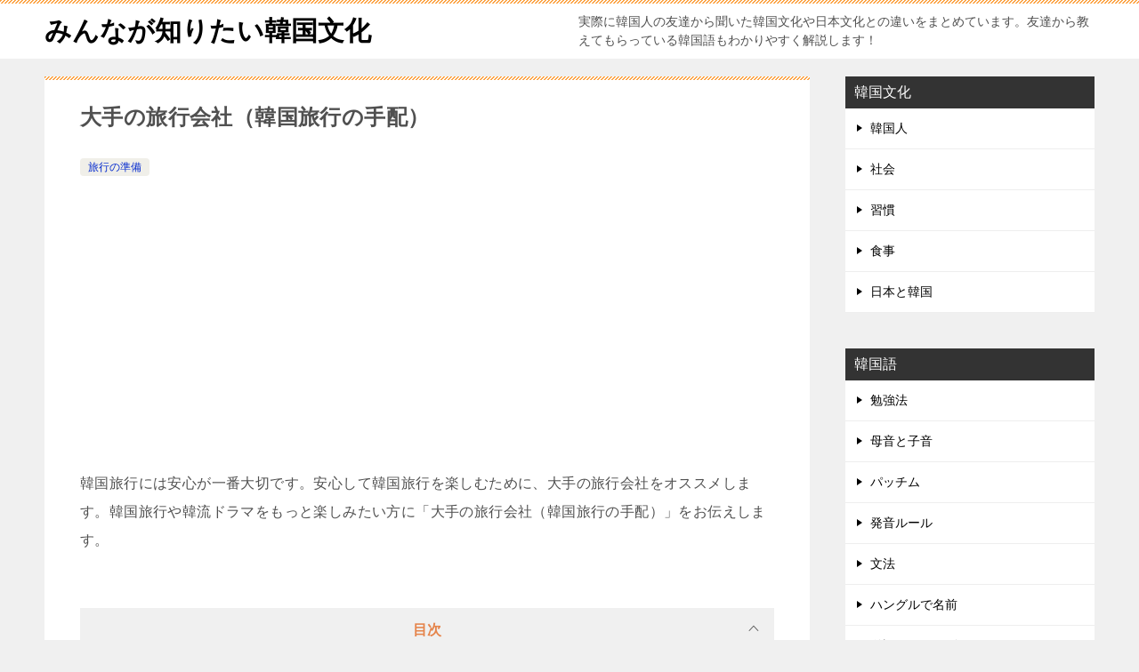

--- FILE ---
content_type: text/html; charset=UTF-8
request_url: https://korean-culture.com/travel/arrangement03.html
body_size: 19232
content:
<!doctype html>
<html lang="ja" class="col2 layout-footer-show">
<head>
<!-- Global site tag (gtag.js) - Google Analytics -->
<script async src="https://www.googletagmanager.com/gtag/js?id=UA-4050333-3"></script>
<script>
  window.dataLayer = window.dataLayer || [];
  function gtag(){dataLayer.push(arguments);}
  gtag('js', new Date());

  gtag('config', 'UA-4050333-3');
</script>	<meta charset="UTF-8">
	<meta name="viewport" content="width=device-width, initial-scale=1">
	<link rel="profile" href="http://gmpg.org/xfn/11">

	<title>大手の旅行会社（韓国旅行の手配） ｜ みんなが知りたい韓国文化</title>
<meta name='robots' content='max-image-preview:large' />
	<style>img:is([sizes="auto" i], [sizes^="auto," i]) { contain-intrinsic-size: 3000px 1500px }</style>
		<script>
		var shf = 1;
		var lso = 1;
		var ajaxurl = 'https://korean-culture.com/wp-admin/admin-ajax.php';
		var sns_cnt = false;
				var cut_h = 4;
			</script>
	<link rel="alternate" type="application/rss+xml" title="みんなが知りたい韓国文化 &raquo; フィード" href="https://korean-culture.com/feed" />
<link rel="alternate" type="application/rss+xml" title="みんなが知りたい韓国文化 &raquo; コメントフィード" href="https://korean-culture.com/comments/feed" />
<script type="text/javascript">
/* <![CDATA[ */
window._wpemojiSettings = {"baseUrl":"https:\/\/s.w.org\/images\/core\/emoji\/16.0.1\/72x72\/","ext":".png","svgUrl":"https:\/\/s.w.org\/images\/core\/emoji\/16.0.1\/svg\/","svgExt":".svg","source":{"concatemoji":"https:\/\/korean-culture.com\/wp-includes\/js\/wp-emoji-release.min.js?ver=6.8.3"}};
/*! This file is auto-generated */
!function(s,n){var o,i,e;function c(e){try{var t={supportTests:e,timestamp:(new Date).valueOf()};sessionStorage.setItem(o,JSON.stringify(t))}catch(e){}}function p(e,t,n){e.clearRect(0,0,e.canvas.width,e.canvas.height),e.fillText(t,0,0);var t=new Uint32Array(e.getImageData(0,0,e.canvas.width,e.canvas.height).data),a=(e.clearRect(0,0,e.canvas.width,e.canvas.height),e.fillText(n,0,0),new Uint32Array(e.getImageData(0,0,e.canvas.width,e.canvas.height).data));return t.every(function(e,t){return e===a[t]})}function u(e,t){e.clearRect(0,0,e.canvas.width,e.canvas.height),e.fillText(t,0,0);for(var n=e.getImageData(16,16,1,1),a=0;a<n.data.length;a++)if(0!==n.data[a])return!1;return!0}function f(e,t,n,a){switch(t){case"flag":return n(e,"\ud83c\udff3\ufe0f\u200d\u26a7\ufe0f","\ud83c\udff3\ufe0f\u200b\u26a7\ufe0f")?!1:!n(e,"\ud83c\udde8\ud83c\uddf6","\ud83c\udde8\u200b\ud83c\uddf6")&&!n(e,"\ud83c\udff4\udb40\udc67\udb40\udc62\udb40\udc65\udb40\udc6e\udb40\udc67\udb40\udc7f","\ud83c\udff4\u200b\udb40\udc67\u200b\udb40\udc62\u200b\udb40\udc65\u200b\udb40\udc6e\u200b\udb40\udc67\u200b\udb40\udc7f");case"emoji":return!a(e,"\ud83e\udedf")}return!1}function g(e,t,n,a){var r="undefined"!=typeof WorkerGlobalScope&&self instanceof WorkerGlobalScope?new OffscreenCanvas(300,150):s.createElement("canvas"),o=r.getContext("2d",{willReadFrequently:!0}),i=(o.textBaseline="top",o.font="600 32px Arial",{});return e.forEach(function(e){i[e]=t(o,e,n,a)}),i}function t(e){var t=s.createElement("script");t.src=e,t.defer=!0,s.head.appendChild(t)}"undefined"!=typeof Promise&&(o="wpEmojiSettingsSupports",i=["flag","emoji"],n.supports={everything:!0,everythingExceptFlag:!0},e=new Promise(function(e){s.addEventListener("DOMContentLoaded",e,{once:!0})}),new Promise(function(t){var n=function(){try{var e=JSON.parse(sessionStorage.getItem(o));if("object"==typeof e&&"number"==typeof e.timestamp&&(new Date).valueOf()<e.timestamp+604800&&"object"==typeof e.supportTests)return e.supportTests}catch(e){}return null}();if(!n){if("undefined"!=typeof Worker&&"undefined"!=typeof OffscreenCanvas&&"undefined"!=typeof URL&&URL.createObjectURL&&"undefined"!=typeof Blob)try{var e="postMessage("+g.toString()+"("+[JSON.stringify(i),f.toString(),p.toString(),u.toString()].join(",")+"));",a=new Blob([e],{type:"text/javascript"}),r=new Worker(URL.createObjectURL(a),{name:"wpTestEmojiSupports"});return void(r.onmessage=function(e){c(n=e.data),r.terminate(),t(n)})}catch(e){}c(n=g(i,f,p,u))}t(n)}).then(function(e){for(var t in e)n.supports[t]=e[t],n.supports.everything=n.supports.everything&&n.supports[t],"flag"!==t&&(n.supports.everythingExceptFlag=n.supports.everythingExceptFlag&&n.supports[t]);n.supports.everythingExceptFlag=n.supports.everythingExceptFlag&&!n.supports.flag,n.DOMReady=!1,n.readyCallback=function(){n.DOMReady=!0}}).then(function(){return e}).then(function(){var e;n.supports.everything||(n.readyCallback(),(e=n.source||{}).concatemoji?t(e.concatemoji):e.wpemoji&&e.twemoji&&(t(e.twemoji),t(e.wpemoji)))}))}((window,document),window._wpemojiSettings);
/* ]]> */
</script>
<link rel='stylesheet' id='mb.miniAudioPlayer.css-css' href='https://korean-culture.com/wp-content/plugins/wp-miniaudioplayer/css/miniplayer.css?ver=1.9.7' type='text/css' media='screen' />
<style id='wp-emoji-styles-inline-css' type='text/css'>

	img.wp-smiley, img.emoji {
		display: inline !important;
		border: none !important;
		box-shadow: none !important;
		height: 1em !important;
		width: 1em !important;
		margin: 0 0.07em !important;
		vertical-align: -0.1em !important;
		background: none !important;
		padding: 0 !important;
	}
</style>
<link rel='stylesheet' id='wp-block-library-css' href='https://korean-culture.com/wp-includes/css/dist/block-library/style.min.css?ver=6.8.3' type='text/css' media='all' />
<style id='classic-theme-styles-inline-css' type='text/css'>
/*! This file is auto-generated */
.wp-block-button__link{color:#fff;background-color:#32373c;border-radius:9999px;box-shadow:none;text-decoration:none;padding:calc(.667em + 2px) calc(1.333em + 2px);font-size:1.125em}.wp-block-file__button{background:#32373c;color:#fff;text-decoration:none}
</style>
<style id='rinkerg-gutenberg-rinker-style-inline-css' type='text/css'>
.wp-block-create-block-block{background-color:#21759b;color:#fff;padding:2px}

</style>
<link rel='stylesheet' id='quads-style-css-css' href='https://korean-culture.com/wp-content/plugins/quick-adsense-reloaded/includes/gutenberg/dist/blocks.style.build.css?ver=2.0.98.1' type='text/css' media='all' />
<style id='global-styles-inline-css' type='text/css'>
:root{--wp--preset--aspect-ratio--square: 1;--wp--preset--aspect-ratio--4-3: 4/3;--wp--preset--aspect-ratio--3-4: 3/4;--wp--preset--aspect-ratio--3-2: 3/2;--wp--preset--aspect-ratio--2-3: 2/3;--wp--preset--aspect-ratio--16-9: 16/9;--wp--preset--aspect-ratio--9-16: 9/16;--wp--preset--color--black: #000000;--wp--preset--color--cyan-bluish-gray: #abb8c3;--wp--preset--color--white: #ffffff;--wp--preset--color--pale-pink: #f78da7;--wp--preset--color--vivid-red: #cf2e2e;--wp--preset--color--luminous-vivid-orange: #ff6900;--wp--preset--color--luminous-vivid-amber: #fcb900;--wp--preset--color--light-green-cyan: #7bdcb5;--wp--preset--color--vivid-green-cyan: #00d084;--wp--preset--color--pale-cyan-blue: #8ed1fc;--wp--preset--color--vivid-cyan-blue: #0693e3;--wp--preset--color--vivid-purple: #9b51e0;--wp--preset--gradient--vivid-cyan-blue-to-vivid-purple: linear-gradient(135deg,rgba(6,147,227,1) 0%,rgb(155,81,224) 100%);--wp--preset--gradient--light-green-cyan-to-vivid-green-cyan: linear-gradient(135deg,rgb(122,220,180) 0%,rgb(0,208,130) 100%);--wp--preset--gradient--luminous-vivid-amber-to-luminous-vivid-orange: linear-gradient(135deg,rgba(252,185,0,1) 0%,rgba(255,105,0,1) 100%);--wp--preset--gradient--luminous-vivid-orange-to-vivid-red: linear-gradient(135deg,rgba(255,105,0,1) 0%,rgb(207,46,46) 100%);--wp--preset--gradient--very-light-gray-to-cyan-bluish-gray: linear-gradient(135deg,rgb(238,238,238) 0%,rgb(169,184,195) 100%);--wp--preset--gradient--cool-to-warm-spectrum: linear-gradient(135deg,rgb(74,234,220) 0%,rgb(151,120,209) 20%,rgb(207,42,186) 40%,rgb(238,44,130) 60%,rgb(251,105,98) 80%,rgb(254,248,76) 100%);--wp--preset--gradient--blush-light-purple: linear-gradient(135deg,rgb(255,206,236) 0%,rgb(152,150,240) 100%);--wp--preset--gradient--blush-bordeaux: linear-gradient(135deg,rgb(254,205,165) 0%,rgb(254,45,45) 50%,rgb(107,0,62) 100%);--wp--preset--gradient--luminous-dusk: linear-gradient(135deg,rgb(255,203,112) 0%,rgb(199,81,192) 50%,rgb(65,88,208) 100%);--wp--preset--gradient--pale-ocean: linear-gradient(135deg,rgb(255,245,203) 0%,rgb(182,227,212) 50%,rgb(51,167,181) 100%);--wp--preset--gradient--electric-grass: linear-gradient(135deg,rgb(202,248,128) 0%,rgb(113,206,126) 100%);--wp--preset--gradient--midnight: linear-gradient(135deg,rgb(2,3,129) 0%,rgb(40,116,252) 100%);--wp--preset--font-size--small: 13px;--wp--preset--font-size--medium: 20px;--wp--preset--font-size--large: 36px;--wp--preset--font-size--x-large: 42px;--wp--preset--spacing--20: 0.44rem;--wp--preset--spacing--30: 0.67rem;--wp--preset--spacing--40: 1rem;--wp--preset--spacing--50: 1.5rem;--wp--preset--spacing--60: 2.25rem;--wp--preset--spacing--70: 3.38rem;--wp--preset--spacing--80: 5.06rem;--wp--preset--shadow--natural: 6px 6px 9px rgba(0, 0, 0, 0.2);--wp--preset--shadow--deep: 12px 12px 50px rgba(0, 0, 0, 0.4);--wp--preset--shadow--sharp: 6px 6px 0px rgba(0, 0, 0, 0.2);--wp--preset--shadow--outlined: 6px 6px 0px -3px rgba(255, 255, 255, 1), 6px 6px rgba(0, 0, 0, 1);--wp--preset--shadow--crisp: 6px 6px 0px rgba(0, 0, 0, 1);}:where(.is-layout-flex){gap: 0.5em;}:where(.is-layout-grid){gap: 0.5em;}body .is-layout-flex{display: flex;}.is-layout-flex{flex-wrap: wrap;align-items: center;}.is-layout-flex > :is(*, div){margin: 0;}body .is-layout-grid{display: grid;}.is-layout-grid > :is(*, div){margin: 0;}:where(.wp-block-columns.is-layout-flex){gap: 2em;}:where(.wp-block-columns.is-layout-grid){gap: 2em;}:where(.wp-block-post-template.is-layout-flex){gap: 1.25em;}:where(.wp-block-post-template.is-layout-grid){gap: 1.25em;}.has-black-color{color: var(--wp--preset--color--black) !important;}.has-cyan-bluish-gray-color{color: var(--wp--preset--color--cyan-bluish-gray) !important;}.has-white-color{color: var(--wp--preset--color--white) !important;}.has-pale-pink-color{color: var(--wp--preset--color--pale-pink) !important;}.has-vivid-red-color{color: var(--wp--preset--color--vivid-red) !important;}.has-luminous-vivid-orange-color{color: var(--wp--preset--color--luminous-vivid-orange) !important;}.has-luminous-vivid-amber-color{color: var(--wp--preset--color--luminous-vivid-amber) !important;}.has-light-green-cyan-color{color: var(--wp--preset--color--light-green-cyan) !important;}.has-vivid-green-cyan-color{color: var(--wp--preset--color--vivid-green-cyan) !important;}.has-pale-cyan-blue-color{color: var(--wp--preset--color--pale-cyan-blue) !important;}.has-vivid-cyan-blue-color{color: var(--wp--preset--color--vivid-cyan-blue) !important;}.has-vivid-purple-color{color: var(--wp--preset--color--vivid-purple) !important;}.has-black-background-color{background-color: var(--wp--preset--color--black) !important;}.has-cyan-bluish-gray-background-color{background-color: var(--wp--preset--color--cyan-bluish-gray) !important;}.has-white-background-color{background-color: var(--wp--preset--color--white) !important;}.has-pale-pink-background-color{background-color: var(--wp--preset--color--pale-pink) !important;}.has-vivid-red-background-color{background-color: var(--wp--preset--color--vivid-red) !important;}.has-luminous-vivid-orange-background-color{background-color: var(--wp--preset--color--luminous-vivid-orange) !important;}.has-luminous-vivid-amber-background-color{background-color: var(--wp--preset--color--luminous-vivid-amber) !important;}.has-light-green-cyan-background-color{background-color: var(--wp--preset--color--light-green-cyan) !important;}.has-vivid-green-cyan-background-color{background-color: var(--wp--preset--color--vivid-green-cyan) !important;}.has-pale-cyan-blue-background-color{background-color: var(--wp--preset--color--pale-cyan-blue) !important;}.has-vivid-cyan-blue-background-color{background-color: var(--wp--preset--color--vivid-cyan-blue) !important;}.has-vivid-purple-background-color{background-color: var(--wp--preset--color--vivid-purple) !important;}.has-black-border-color{border-color: var(--wp--preset--color--black) !important;}.has-cyan-bluish-gray-border-color{border-color: var(--wp--preset--color--cyan-bluish-gray) !important;}.has-white-border-color{border-color: var(--wp--preset--color--white) !important;}.has-pale-pink-border-color{border-color: var(--wp--preset--color--pale-pink) !important;}.has-vivid-red-border-color{border-color: var(--wp--preset--color--vivid-red) !important;}.has-luminous-vivid-orange-border-color{border-color: var(--wp--preset--color--luminous-vivid-orange) !important;}.has-luminous-vivid-amber-border-color{border-color: var(--wp--preset--color--luminous-vivid-amber) !important;}.has-light-green-cyan-border-color{border-color: var(--wp--preset--color--light-green-cyan) !important;}.has-vivid-green-cyan-border-color{border-color: var(--wp--preset--color--vivid-green-cyan) !important;}.has-pale-cyan-blue-border-color{border-color: var(--wp--preset--color--pale-cyan-blue) !important;}.has-vivid-cyan-blue-border-color{border-color: var(--wp--preset--color--vivid-cyan-blue) !important;}.has-vivid-purple-border-color{border-color: var(--wp--preset--color--vivid-purple) !important;}.has-vivid-cyan-blue-to-vivid-purple-gradient-background{background: var(--wp--preset--gradient--vivid-cyan-blue-to-vivid-purple) !important;}.has-light-green-cyan-to-vivid-green-cyan-gradient-background{background: var(--wp--preset--gradient--light-green-cyan-to-vivid-green-cyan) !important;}.has-luminous-vivid-amber-to-luminous-vivid-orange-gradient-background{background: var(--wp--preset--gradient--luminous-vivid-amber-to-luminous-vivid-orange) !important;}.has-luminous-vivid-orange-to-vivid-red-gradient-background{background: var(--wp--preset--gradient--luminous-vivid-orange-to-vivid-red) !important;}.has-very-light-gray-to-cyan-bluish-gray-gradient-background{background: var(--wp--preset--gradient--very-light-gray-to-cyan-bluish-gray) !important;}.has-cool-to-warm-spectrum-gradient-background{background: var(--wp--preset--gradient--cool-to-warm-spectrum) !important;}.has-blush-light-purple-gradient-background{background: var(--wp--preset--gradient--blush-light-purple) !important;}.has-blush-bordeaux-gradient-background{background: var(--wp--preset--gradient--blush-bordeaux) !important;}.has-luminous-dusk-gradient-background{background: var(--wp--preset--gradient--luminous-dusk) !important;}.has-pale-ocean-gradient-background{background: var(--wp--preset--gradient--pale-ocean) !important;}.has-electric-grass-gradient-background{background: var(--wp--preset--gradient--electric-grass) !important;}.has-midnight-gradient-background{background: var(--wp--preset--gradient--midnight) !important;}.has-small-font-size{font-size: var(--wp--preset--font-size--small) !important;}.has-medium-font-size{font-size: var(--wp--preset--font-size--medium) !important;}.has-large-font-size{font-size: var(--wp--preset--font-size--large) !important;}.has-x-large-font-size{font-size: var(--wp--preset--font-size--x-large) !important;}
:where(.wp-block-post-template.is-layout-flex){gap: 1.25em;}:where(.wp-block-post-template.is-layout-grid){gap: 1.25em;}
:where(.wp-block-columns.is-layout-flex){gap: 2em;}:where(.wp-block-columns.is-layout-grid){gap: 2em;}
:root :where(.wp-block-pullquote){font-size: 1.5em;line-height: 1.6;}
</style>
<link rel='stylesheet' id='contact-form-7-css' href='https://korean-culture.com/wp-content/plugins/contact-form-7/includes/css/styles.css?ver=6.1.4' type='text/css' media='all' />
<link rel='stylesheet' id='yyi_rinker_stylesheet-css' href='https://korean-culture.com/wp-content/plugins/yyi-rinker/css/style.css?v=1.11.1&#038;ver=6.8.3' type='text/css' media='all' />
<link rel='stylesheet' id='keni-style-css' href='https://korean-culture.com/wp-content/themes/keni8-child/style.css?ver=8.0.1.13' type='text/css' media='all' />
<link rel='stylesheet' id='keni_base-css' href='https://korean-culture.com/wp-content/themes/keni80_wp_standard_all_202509291719/base.css?ver=8.0.1.13' type='text/css' media='all' />
<link rel='stylesheet' id='keni-advanced-css' href='https://korean-culture.com/wp-content/themes/keni80_wp_standard_all_202509291719/advanced.css?ver=8.0.1.13' type='text/css' media='all' />
<link rel='stylesheet' id='my-keni_base-css' href='https://korean-culture.com/wp-content/themes/keni8-child/base.css?ver=8.0.1.13' type='text/css' media='all' />
<link rel='stylesheet' id='my-keni-advanced-css' href='https://korean-culture.com/wp-content/themes/keni8-child/advanced.css?ver=8.0.1.13' type='text/css' media='all' />
<style id='keni-customize-color-inline-css' type='text/css'>
.color01{color: #e5844b;}.color02{color: #fca344;}.color03{color: #ffe1c6;}.color04{color: #ffe1c6;}.color05{color: #ffe1c6;}.color06{color: #ffe1c6;}.color07{color: #333333;}q{background: #ffe1c6;}table:not(.review-table) thead th{border-color: #fca344;background-color: #fca344;}a:hover,a:active,a:focus{color: #e5844b;}.keni-header_wrap{background-image: linear-gradient(-45deg,#fff 25%,#fca344 25%, #fca344 50%,#fff 50%, #fff 75%,#fca344 75%, #fca344);}.keni-header_cont .header-mail .btn_header{color: #e5844b;}.site-title > a span{color: #e5844b;}.keni-breadcrumb-list li a:hover,.keni-breadcrumb-list li a:active,.keni-breadcrumb-list li a:focus{color: #e5844b;}.keni-section h1:not(.title_no-style){background-image: linear-gradient(-45deg,#fff 25%,#fca344 25%, #fca344 50%,#fff 50%, #fff 75%,#fca344 75%, #fca344);}.archive_title{background-image: linear-gradient(-45deg,#fff 25%,#fca344 25%, #fca344 50%,#fff 50%, #fff 75%,#fca344 75%, #fca344);} h2:not(.title_no-style){background: #fca344;}.profile-box-title {background: #fca344;}.keni-related-title {background: #fca344;}.comments-area h2 {background: #fca344;}h3:not(.title_no-style){border-top-color: #fca344;border-bottom-color: #fca344;color: #e5844b;}h4:not(.title_no-style){border-bottom-color: #fca344;color: #e5844b;}h5:not(.title_no-style){color: #e5844b;}.keni-section h1 a:hover,.keni-section h1 a:active,.keni-section h1 a:focus,.keni-section h3 a:hover,.keni-section h3 a:active,.keni-section h3 a:focus,.keni-section h4 a:hover,.keni-section h4 a:active,.keni-section h4 a:focus,.keni-section h5 a:hover,.keni-section h5 a:active,.keni-section h5 a:focus,.keni-section h6 a:hover,.keni-section h6 a:active,.keni-section h6 a:focus{color: #e5844b;}.keni-section .sub-section_title {background: #333333;}[id^='block'].keni-section_wrap.widget_block .keni-section h2{background: #333333;}.btn_style01{border-color: #e5844b;color: #e5844b;}.btn_style02{border-color: #e5844b;color: #e5844b;}.btn_style03{background: #fca344;}.entry-list .entry_title a:hover,.entry-list .entry_title a:active,.entry-list .entry_title a:focus{color: #e5844b;}.ently_read-more .btn{border-color: #e5844b;color: #e5844b;}.profile-box{background-color: #ffe1c6;}.advance-billing-box_next-title{color: #ffe1c6;}.step-chart li:nth-child(2){background-color: #ffe1c6;}.step-chart_style01 li:nth-child(2)::after,.step-chart_style02 li:nth-child(2)::after{border-top-color: #ffe1c6;}.step-chart li:nth-child(3){background-color: #ffe1c6;}.step-chart_style01 li:nth-child(3)::after,.step-chart_style02 li:nth-child(3)::after{border-top-color: #ffe1c6;}.step-chart li:nth-child(4){background-color: #fca344;}.step-chart_style01 li:nth-child(4)::after,.step-chart_style02 li:nth-child(4)::after{border-top-color: #fca344;}.toc-area_inner .toc-area_list > li::before{background: #fca344;}.toc_title{color: #e5844b;}.list_style02 li::before{background: #fca344;}.dl_style02 dt{background: #fca344;}.dl_style02 dd{background: #ffe1c6;}.accordion-list dt{background: #fca344;}.ranking-list .review_desc_title{color: #e5844b;}.review_desc{background-color: #ffe1c6;}.item-box .item-box_title{color: #e5844b;}.item-box02{background-image: linear-gradient(-45deg,#fff 25%,#fca344 25%, #fca344 50%,#fff 50%, #fff 75%,#fca344 75%, #fca344);}.item-box02 .item-box_inner{background-color: #ffe1c6;}.item-box02 .item-box_title{background-color: #fca344;}.item-box03 .item-box_title{background-color: #fca344;}.box_style01{background-image: linear-gradient(-45deg,#fff 25%,#fca344 25%, #fca344 50%,#fff 50%, #fff 75%,#fca344 75%, #fca344);}.box_style01 .box_inner{background-color: #ffe1c6;}.box_style03{background: #ffe1c6;}.box_style06{background-color: #ffe1c6;}.cast-box{background-image: linear-gradient(-45deg,#fff 25%,#fca344 25%, #fca344 50%,#fff 50%, #fff 75%,#fca344 75%, #fca344);}.cast-box .cast_name,.cast-box_sub .cast_name{color: #e5844b;}.widget .cast-box_sub .cast-box_sub_title{background-image: linear-gradient(-45deg,#fca344 25%, #fca344 50%,#fff 50%, #fff 75%,#fca344 75%, #fca344);}.voice_styl02{background-color: #ffe1c6;}.voice_styl03{background-image: linear-gradient(-45deg,#fff 25%,#ffe1c6 25%, #ffe1c6 50%,#fff 50%, #fff 75%,#ffe1c6 75%, #ffe1c6);}.voice-box .voice_title{color: #e5844b;}.chat_style02 .bubble{background-color: #fca344;}.chat_style02 .bubble .bubble_in{border-color: #fca344;}.related-entry-list .related-entry_title a:hover,.related-entry-list .related-entry_title a:active,.related-entry-list .related-entry_title a:focus{color: #e5844b;}.interval01 span{background-color: #fca344;}.interval02 span{background-color: #fca344;}.page-nav .current,.page-nav li a:hover,.page-nav li a:active,.page-nav li a:focus{background: #fca344;}.page-nav-bf .page-nav_next:hover,.page-nav-bf .page-nav_next:active,.page-nav-bf .page-nav_next:focus,.page-nav-bf .page-nav_prev:hover,.page-nav-bf .page-nav_prev:active,.page-nav-bf .page-nav_prev:focus{color: #e5844b;}.nav-links .nav-next a:hover, .nav-links .nav-next a:active, .nav-links .nav-next a:focus, .nav-links .nav-previous a:hover, .nav-links .nav-previous a:active, .nav-links .nav-previous a:focus {color: #e5844b; text-decoration: 'underline'; }.commentary-box .commentary-box_title{color: #fca344;}.calendar tfoot td a:hover,.calendar tfoot td a:active,.calendar tfoot td a:focus{color: #e5844b;}.form-mailmaga .form-mailmaga_title{color: #fca344;}.form-login .form-login_title{color: #fca344;}.form-login-item .form-login_title{color: #fca344;}.contact-box{background-image: linear-gradient(-45deg,#fff 25%, #fca344 25%, #fca344 50%,#fff 50%, #fff 75%,#fca344 75%, #fca344);}.contact-box_inner{background-color: #ffe1c6;}.contact-box .contact-box-title{background-color: #fca344;}.contact-box_tel{color: #e5844b;}.widget_recent_entries .keni-section ul li a:hover,.widget_recent_entries .keni-section ul li a:active,.widget_recent_entries .keni-section ul li a:focus,.widget_archive .keni-section > ul li a:hover,.widget_archive .keni-section > ul li a:active,.widget_archive .keni-section > ul li a:focus,.widget_categories .keni-section > ul li a:hover,.widget_categories .keni-section > ul li a:active,.widget_categories .keni-section > ul li a:focus,.widget_nav_menu .keni-section ul li a:hover,.widget_nav_menu .keni-section ul li a:active,.widget_nav_menu .keni-section ul li a:focus{color: #e5844b;}.tagcloud a::before{color: #e5844b;}.widget_recent_entries_img .list_widget_recent_entries_img .widget_recent_entries_img_entry_title a:hover,.widget_recent_entries_img .list_widget_recent_entries_img .widget_recent_entries_img_entry_title a:active,.widget_recent_entries_img .list_widget_recent_entries_img .widget_recent_entries_img_entry_title a:focus{color: #e5844b;}.keni-link-card_title a:hover,.keni-link-card_title a:active,.keni-link-card_title a:focus{color: #e5844b;}@media (min-width : 768px){.keni-gnav_inner li a:hover,.keni-gnav_inner li a:active,.keni-gnav_inner li a:focus{border-bottom-color: #fca344;}.step-chart_style02 li:nth-child(2)::after{border-left-color: #ffe1c6;}.step-chart_style02 li:nth-child(3)::after{border-left-color: #ffe1c6;}.step-chart_style02 li:nth-child(4)::after{border-left-color: #fca344;}.col1 .contact-box_tel{color: #e5844b;}.step-chart_style02 li:nth-child(1)::after,.step-chart_style02 li:nth-child(2)::after,.step-chart_style02 li:nth-child(3)::after,.step-chart_style02 li:nth-child(4)::after{border-top-color: transparent;}}@media (min-width : 920px){.contact-box_tel{color: #e5844b;}}
</style>
<link rel='stylesheet' id='fancybox-css' href='https://korean-culture.com/wp-content/plugins/easy-fancybox/fancybox/1.5.4/jquery.fancybox.min.css?ver=6.8.3' type='text/css' media='screen' />
<style id='keni_customized_css-inline-css' type='text/css'>
.color01{color: #e5844b;}.color02{color: #fca344;}.color03{color: #ffe1c6;}.color04{color: #ffe1c6;}.color05{color: #ffe1c6;}.color06{color: #ffe1c6;}.color07{color: #333333;}q{background: #ffe1c6;}table:not(.review-table) thead th{border-color: #fca344;background-color: #fca344;}a:hover,a:active,a:focus{color: #e5844b;}.keni-header_wrap{background-image: linear-gradient(-45deg,#fff 25%,#fca344 25%, #fca344 50%,#fff 50%, #fff 75%,#fca344 75%, #fca344);}.keni-header_cont .header-mail .btn_header{color: #e5844b;}.site-title > a span{color: #e5844b;}.keni-breadcrumb-list li a:hover,.keni-breadcrumb-list li a:active,.keni-breadcrumb-list li a:focus{color: #e5844b;}.keni-section h1:not(.title_no-style){background-image: linear-gradient(-45deg,#fff 25%,#fca344 25%, #fca344 50%,#fff 50%, #fff 75%,#fca344 75%, #fca344);}.archive_title{background-image: linear-gradient(-45deg,#fff 25%,#fca344 25%, #fca344 50%,#fff 50%, #fff 75%,#fca344 75%, #fca344);} h2:not(.title_no-style){background: #fca344;}.profile-box-title {background: #fca344;}.keni-related-title {background: #fca344;}.comments-area h2 {background: #fca344;}h3:not(.title_no-style){border-top-color: #fca344;border-bottom-color: #fca344;color: #e5844b;}h4:not(.title_no-style){border-bottom-color: #fca344;color: #e5844b;}h5:not(.title_no-style){color: #e5844b;}.keni-section h1 a:hover,.keni-section h1 a:active,.keni-section h1 a:focus,.keni-section h3 a:hover,.keni-section h3 a:active,.keni-section h3 a:focus,.keni-section h4 a:hover,.keni-section h4 a:active,.keni-section h4 a:focus,.keni-section h5 a:hover,.keni-section h5 a:active,.keni-section h5 a:focus,.keni-section h6 a:hover,.keni-section h6 a:active,.keni-section h6 a:focus{color: #e5844b;}.keni-section .sub-section_title {background: #333333;}[id^='block'].keni-section_wrap.widget_block .keni-section h2{background: #333333;}.btn_style01{border-color: #e5844b;color: #e5844b;}.btn_style02{border-color: #e5844b;color: #e5844b;}.btn_style03{background: #fca344;}.entry-list .entry_title a:hover,.entry-list .entry_title a:active,.entry-list .entry_title a:focus{color: #e5844b;}.ently_read-more .btn{border-color: #e5844b;color: #e5844b;}.profile-box{background-color: #ffe1c6;}.advance-billing-box_next-title{color: #ffe1c6;}.step-chart li:nth-child(2){background-color: #ffe1c6;}.step-chart_style01 li:nth-child(2)::after,.step-chart_style02 li:nth-child(2)::after{border-top-color: #ffe1c6;}.step-chart li:nth-child(3){background-color: #ffe1c6;}.step-chart_style01 li:nth-child(3)::after,.step-chart_style02 li:nth-child(3)::after{border-top-color: #ffe1c6;}.step-chart li:nth-child(4){background-color: #fca344;}.step-chart_style01 li:nth-child(4)::after,.step-chart_style02 li:nth-child(4)::after{border-top-color: #fca344;}.toc-area_inner .toc-area_list > li::before{background: #fca344;}.toc_title{color: #e5844b;}.list_style02 li::before{background: #fca344;}.dl_style02 dt{background: #fca344;}.dl_style02 dd{background: #ffe1c6;}.accordion-list dt{background: #fca344;}.ranking-list .review_desc_title{color: #e5844b;}.review_desc{background-color: #ffe1c6;}.item-box .item-box_title{color: #e5844b;}.item-box02{background-image: linear-gradient(-45deg,#fff 25%,#fca344 25%, #fca344 50%,#fff 50%, #fff 75%,#fca344 75%, #fca344);}.item-box02 .item-box_inner{background-color: #ffe1c6;}.item-box02 .item-box_title{background-color: #fca344;}.item-box03 .item-box_title{background-color: #fca344;}.box_style01{background-image: linear-gradient(-45deg,#fff 25%,#fca344 25%, #fca344 50%,#fff 50%, #fff 75%,#fca344 75%, #fca344);}.box_style01 .box_inner{background-color: #ffe1c6;}.box_style03{background: #ffe1c6;}.box_style06{background-color: #ffe1c6;}.cast-box{background-image: linear-gradient(-45deg,#fff 25%,#fca344 25%, #fca344 50%,#fff 50%, #fff 75%,#fca344 75%, #fca344);}.cast-box .cast_name,.cast-box_sub .cast_name{color: #e5844b;}.widget .cast-box_sub .cast-box_sub_title{background-image: linear-gradient(-45deg,#fca344 25%, #fca344 50%,#fff 50%, #fff 75%,#fca344 75%, #fca344);}.voice_styl02{background-color: #ffe1c6;}.voice_styl03{background-image: linear-gradient(-45deg,#fff 25%,#ffe1c6 25%, #ffe1c6 50%,#fff 50%, #fff 75%,#ffe1c6 75%, #ffe1c6);}.voice-box .voice_title{color: #e5844b;}.chat_style02 .bubble{background-color: #fca344;}.chat_style02 .bubble .bubble_in{border-color: #fca344;}.related-entry-list .related-entry_title a:hover,.related-entry-list .related-entry_title a:active,.related-entry-list .related-entry_title a:focus{color: #e5844b;}.interval01 span{background-color: #fca344;}.interval02 span{background-color: #fca344;}.page-nav .current,.page-nav li a:hover,.page-nav li a:active,.page-nav li a:focus{background: #fca344;}.page-nav-bf .page-nav_next:hover,.page-nav-bf .page-nav_next:active,.page-nav-bf .page-nav_next:focus,.page-nav-bf .page-nav_prev:hover,.page-nav-bf .page-nav_prev:active,.page-nav-bf .page-nav_prev:focus{color: #e5844b;}.nav-links .nav-next a:hover, .nav-links .nav-next a:active, .nav-links .nav-next a:focus, .nav-links .nav-previous a:hover, .nav-links .nav-previous a:active, .nav-links .nav-previous a:focus {color: #e5844b; text-decoration: 'underline'; }.commentary-box .commentary-box_title{color: #fca344;}.calendar tfoot td a:hover,.calendar tfoot td a:active,.calendar tfoot td a:focus{color: #e5844b;}.form-mailmaga .form-mailmaga_title{color: #fca344;}.form-login .form-login_title{color: #fca344;}.form-login-item .form-login_title{color: #fca344;}.contact-box{background-image: linear-gradient(-45deg,#fff 25%, #fca344 25%, #fca344 50%,#fff 50%, #fff 75%,#fca344 75%, #fca344);}.contact-box_inner{background-color: #ffe1c6;}.contact-box .contact-box-title{background-color: #fca344;}.contact-box_tel{color: #e5844b;}.widget_recent_entries .keni-section ul li a:hover,.widget_recent_entries .keni-section ul li a:active,.widget_recent_entries .keni-section ul li a:focus,.widget_archive .keni-section > ul li a:hover,.widget_archive .keni-section > ul li a:active,.widget_archive .keni-section > ul li a:focus,.widget_categories .keni-section > ul li a:hover,.widget_categories .keni-section > ul li a:active,.widget_categories .keni-section > ul li a:focus,.widget_nav_menu .keni-section ul li a:hover,.widget_nav_menu .keni-section ul li a:active,.widget_nav_menu .keni-section ul li a:focus{color: #e5844b;}.tagcloud a::before{color: #e5844b;}.widget_recent_entries_img .list_widget_recent_entries_img .widget_recent_entries_img_entry_title a:hover,.widget_recent_entries_img .list_widget_recent_entries_img .widget_recent_entries_img_entry_title a:active,.widget_recent_entries_img .list_widget_recent_entries_img .widget_recent_entries_img_entry_title a:focus{color: #e5844b;}.keni-link-card_title a:hover,.keni-link-card_title a:active,.keni-link-card_title a:focus{color: #e5844b;}@media (min-width : 768px){.keni-gnav_inner li a:hover,.keni-gnav_inner li a:active,.keni-gnav_inner li a:focus{border-bottom-color: #fca344;}.step-chart_style02 li:nth-child(2)::after{border-left-color: #ffe1c6;}.step-chart_style02 li:nth-child(3)::after{border-left-color: #ffe1c6;}.step-chart_style02 li:nth-child(4)::after{border-left-color: #fca344;}.col1 .contact-box_tel{color: #e5844b;}.step-chart_style02 li:nth-child(1)::after,.step-chart_style02 li:nth-child(2)::after,.step-chart_style02 li:nth-child(3)::after,.step-chart_style02 li:nth-child(4)::after{border-top-color: transparent;}}@media (min-width : 920px){.contact-box_tel{color: #e5844b;}}
</style>
<style id='quads-styles-inline-css' type='text/css'>

    .quads-location ins.adsbygoogle {
        background: transparent !important;
    }.quads-location .quads_rotator_img{ opacity:1 !important;}
    .quads.quads_ad_container { display: grid; grid-template-columns: auto; grid-gap: 10px; padding: 10px; }
    .grid_image{animation: fadeIn 0.5s;-webkit-animation: fadeIn 0.5s;-moz-animation: fadeIn 0.5s;
        -o-animation: fadeIn 0.5s;-ms-animation: fadeIn 0.5s;}
    .quads-ad-label { font-size: 12px; text-align: center; color: #333;}
    .quads_click_impression { display: none;} .quads-location, .quads-ads-space{max-width:100%;} @media only screen and (max-width: 480px) { .quads-ads-space, .penci-builder-element .quads-ads-space{max-width:340px;}}
</style>
<link rel="canonical" href="https://korean-culture.com/travel/arrangement03.html" />
<link rel="https://api.w.org/" href="https://korean-culture.com/wp-json/" /><link rel="alternate" title="JSON" type="application/json" href="https://korean-culture.com/wp-json/wp/v2/posts/497" /><link rel="EditURI" type="application/rsd+xml" title="RSD" href="https://korean-culture.com/xmlrpc.php?rsd" />
<link rel='shortlink' href='https://korean-culture.com/?p=497' />
<link rel="alternate" title="oEmbed (JSON)" type="application/json+oembed" href="https://korean-culture.com/wp-json/oembed/1.0/embed?url=https%3A%2F%2Fkorean-culture.com%2Ftravel%2Farrangement03.html" />
<link rel="alternate" title="oEmbed (XML)" type="text/xml+oembed" href="https://korean-culture.com/wp-json/oembed/1.0/embed?url=https%3A%2F%2Fkorean-culture.com%2Ftravel%2Farrangement03.html&#038;format=xml" />

<!-- start miniAudioPlayer custom CSS -->

<style id="map_custom_css">
       /* DO NOT REMOVE OR MODIFY */
/*{"skinName": "mySkin", "borderRadius": 8, "main": "rgb(253, 177, 63)", "secondary": "rgb(255, 255, 255)", "playerPadding": 0}*/
/* END - DO NOT REMOVE OR MODIFY */
/*++++++++++++++++++++++++++++++++++++++++++++++++++
Copyright (c) 2001-2014. Matteo Bicocchi (Pupunzi);
http://pupunzi.com/mb.components/mb.miniAudioPlayer/demo/skinMaker.html

Skin name: mySkin
borderRadius: 8
background: rgb(253, 177, 63)
icons: rgb(255, 255, 255)
border: rgb(242, 242, 242)
borderLeft: rgb(254, 198, 113)
borderRight: rgb(252, 156, 13)
mute: rgba(255, 255, 255, 0.4)
download: rgba(253, 177, 63, 0.4)
downloadHover: rgb(253, 177, 63)
++++++++++++++++++++++++++++++++++++++++++++++++++*/

/* Older browser (IE8) - not supporting rgba() */
.mbMiniPlayer.mySkin .playerTable span{background-color:#fdb13f}
.mbMiniPlayer.mySkin .playerTable span.map_play{border-left:1px solid #fdb13f;}
.mbMiniPlayer.mySkin .playerTable span.map_volume{border-right:1px solid #fdb13f;}
.mbMiniPlayer.mySkin .playerTable span.map_volume.mute{color: #ffffff;}
.mbMiniPlayer.mySkin .map_download{color: #ffffff;}
.mbMiniPlayer.mySkin .map_download:hover{color: #ffffff;}
.mbMiniPlayer.mySkin .playerTable span{color: #ffffff;}
.mbMiniPlayer.mySkin .playerTable {border: 1px solid #ffffff !important;}

/*++++++++++++++++++++++++++++++++++++++++++++++++*/

.mbMiniPlayer.mySkin .playerTable{background-color:transparent; border-radius:8px !important;}
.mbMiniPlayer.mySkin .playerTable span{background-color:rgb(253, 177, 63); padding:3px !important; font-size: 20px;}
.mbMiniPlayer.mySkin .playerTable span.map_time{ font-size: 12px !important; width: 50px !important}
.mbMiniPlayer.mySkin .playerTable span.map_title{ padding:4px !important}
.mbMiniPlayer.mySkin .playerTable span.map_play{border-left:1px solid rgb(252, 156, 13); border-radius:0 7px 7px 0 !important;}
.mbMiniPlayer.mySkin .playerTable span.map_volume{padding-left:6px !important}
.mbMiniPlayer.mySkin .playerTable span.map_volume{border-right:1px solid rgb(254, 198, 113); border-radius:7px 0 0 7px !important;}
.mbMiniPlayer.mySkin .playerTable span.map_volume.mute{color: rgba(255, 255, 255, 0.4);}
.mbMiniPlayer.mySkin .map_download{color: rgba(253, 177, 63, 0.4);}
.mbMiniPlayer.mySkin .map_download:hover{color: rgb(253, 177, 63);}
.mbMiniPlayer.mySkin .playerTable span{color: rgb(255, 255, 255);text-shadow: none!important;}
.mbMiniPlayer.mySkin .playerTable span{color: rgb(255, 255, 255);}
.mbMiniPlayer.mySkin .playerTable {border: 1px solid rgb(242, 242, 242) !important;}
.mbMiniPlayer.mySkin .playerTable span.map_title{color: #000; text-shadow:none!important}
.mbMiniPlayer.mySkin .playerTable .jp-load-bar{background-color:rgba(253, 177, 63, 0.3);}
.mbMiniPlayer.mySkin .playerTable .jp-play-bar{background-color:#fdb13f;}
.mbMiniPlayer.mySkin .playerTable div.map_controlsBar{background-image:none;background-color:#ffffff;}
.mbMiniPlayer.mySkin .playerTable span.map_title{color:#ffffff;}
.mbMiniPlayer.mySkin .playerTable span.map_volumeLevel a{background-color:rgb(255, 255, 255); height:80%!important }
.mbMiniPlayer.mySkin .playerTable span.map_volumeLevel a.sel{background-color:#ffffff;}
.mbMiniPlayer.mySkin  span.map_download{font-size:50px !important;}
/* Wordpress playlist select */
.map_pl_container .pl_item.sel{background-color:rgba(253, 177, 63, 0.1) !important; color: #999}
/*++++++++++++++++++++++++++++++++++++++++++++++++*/
       </style>
	
<!-- end miniAudioPlayer custom CSS -->	
<script>document.cookie = 'quads_browser_width='+screen.width;</script><script type="text/javascript" language="javascript">
    var vc_pid = "886425922";
</script><script type="text/javascript" src="//aml.valuecommerce.com/vcdal.js" async></script>
<style>
.yyi-rinker-images {
    display: flex;
    justify-content: center;
    align-items: center;
    position: relative;

}
div.yyi-rinker-image img.yyi-rinker-main-img.hidden {
    display: none;
}

.yyi-rinker-images-arrow {
    cursor: pointer;
    position: absolute;
    top: 50%;
    display: block;
    margin-top: -11px;
    opacity: 0.6;
    width: 22px;
}

.yyi-rinker-images-arrow-left{
    left: -10px;
}
.yyi-rinker-images-arrow-right{
    right: -10px;
}

.yyi-rinker-images-arrow-left.hidden {
    display: none;
}

.yyi-rinker-images-arrow-right.hidden {
    display: none;
}
div.yyi-rinker-contents.yyi-rinker-design-tate  div.yyi-rinker-box{
    flex-direction: column;
}

div.yyi-rinker-contents.yyi-rinker-design-slim div.yyi-rinker-box .yyi-rinker-links {
    flex-direction: column;
}

div.yyi-rinker-contents.yyi-rinker-design-slim div.yyi-rinker-info {
    width: 100%;
}

div.yyi-rinker-contents.yyi-rinker-design-slim .yyi-rinker-title {
    text-align: center;
}

div.yyi-rinker-contents.yyi-rinker-design-slim .yyi-rinker-links {
    text-align: center;
}
div.yyi-rinker-contents.yyi-rinker-design-slim .yyi-rinker-image {
    margin: auto;
}

div.yyi-rinker-contents.yyi-rinker-design-slim div.yyi-rinker-info ul.yyi-rinker-links li {
	align-self: stretch;
}
div.yyi-rinker-contents.yyi-rinker-design-slim div.yyi-rinker-box div.yyi-rinker-info {
	padding: 0;
}
div.yyi-rinker-contents.yyi-rinker-design-slim div.yyi-rinker-box {
	flex-direction: column;
	padding: 14px 5px 0;
}

.yyi-rinker-design-slim div.yyi-rinker-box div.yyi-rinker-info {
	text-align: center;
}

.yyi-rinker-design-slim div.price-box span.price {
	display: block;
}

div.yyi-rinker-contents.yyi-rinker-design-slim div.yyi-rinker-info div.yyi-rinker-title a{
	font-size:16px;
}

div.yyi-rinker-contents.yyi-rinker-design-slim ul.yyi-rinker-links li.amazonkindlelink:before,  div.yyi-rinker-contents.yyi-rinker-design-slim ul.yyi-rinker-links li.amazonlink:before,  div.yyi-rinker-contents.yyi-rinker-design-slim ul.yyi-rinker-links li.rakutenlink:before, div.yyi-rinker-contents.yyi-rinker-design-slim ul.yyi-rinker-links li.yahoolink:before, div.yyi-rinker-contents.yyi-rinker-design-slim ul.yyi-rinker-links li.mercarilink:before {
	font-size:12px;
}

div.yyi-rinker-contents.yyi-rinker-design-slim ul.yyi-rinker-links li a {
	font-size: 13px;
}
.entry-content ul.yyi-rinker-links li {
	padding: 0;
}

div.yyi-rinker-contents .yyi-rinker-attention.attention_desing_right_ribbon {
    width: 89px;
    height: 91px;
    position: absolute;
    top: -1px;
    right: -1px;
    left: auto;
    overflow: hidden;
}

div.yyi-rinker-contents .yyi-rinker-attention.attention_desing_right_ribbon span {
    display: inline-block;
    width: 146px;
    position: absolute;
    padding: 4px 0;
    left: -13px;
    top: 12px;
    text-align: center;
    font-size: 12px;
    line-height: 24px;
    -webkit-transform: rotate(45deg);
    transform: rotate(45deg);
    box-shadow: 0 1px 3px rgba(0, 0, 0, 0.2);
}

div.yyi-rinker-contents .yyi-rinker-attention.attention_desing_right_ribbon {
    background: none;
}
.yyi-rinker-attention.attention_desing_right_ribbon .yyi-rinker-attention-after,
.yyi-rinker-attention.attention_desing_right_ribbon .yyi-rinker-attention-before{
display:none;
}
div.yyi-rinker-use-right_ribbon div.yyi-rinker-title {
    margin-right: 2rem;
}

				</style><meta name="description" content="韓国旅行には安心が一番大切です。安心して韓国旅行を楽しむために、大手の旅行会社をオススメします。韓国旅行や韓流ドラマをもっと楽しみたい方に「大手の旅行会社（韓国旅行の手配）」をお伝えします。 大手の旅行会社をオススメ 誰 …">
		<!--OGP-->
		<meta property="og:type" content="article" />
<meta property="og:url" content="https://korean-culture.com/travel/arrangement03.html" />
		<meta property="og:title" content="大手の旅行会社（韓国旅行の手配） ｜ みんなが知りたい韓国文化"/>
		<meta property="og:description" content="韓国旅行には安心が一番大切です。安心して韓国旅行を楽しむために、大手の旅行会社をオススメします。韓国旅行や韓流ドラマをもっと楽しみたい方に「大手の旅行会社（韓国旅行の手配）」をお伝えします。 大手の旅行会社をオススメ 誰 …">
		<meta property="og:site_name" content="みんなが知りたい韓国文化">
		<meta property="og:image" content="https://korean-culture.com/wp-content/uploads/2020/06/category-travel-preparation-featured-image.png">
					<meta property="og:image:type" content="image/png">
						<meta property="og:image:width" content="760">
			<meta property="og:image:height" content="507">
					<meta property="og:locale" content="ja_JP">
				<!--OGP-->
		<link rel="icon" href="https://korean-culture.com/wp-content/uploads/2020/04/cropped-icon02-1-32x32.png" sizes="32x32" />
<link rel="icon" href="https://korean-culture.com/wp-content/uploads/2020/04/cropped-icon02-1-192x192.png" sizes="192x192" />
<link rel="apple-touch-icon" href="https://korean-culture.com/wp-content/uploads/2020/04/cropped-icon02-1-180x180.png" />
<meta name="msapplication-TileImage" content="https://korean-culture.com/wp-content/uploads/2020/04/cropped-icon02-1-270x270.png" />
<script src="https://rise.enhance.co.jp/eot.js?eotId=EOT-5BDV0HO1"></script>		<style type="text/css" id="wp-custom-css">
			
/* リンクカード内のアイキャッチ画像のサイズ指定（480px以上の画面サイズ）*/
@media only screen and (min-width : 480px){
	.keni-link-card_thumb {
    width: 177px;
    height: 100px;
}
}

/* リンクカード内のテキスト右の余白*/
@media only screen and (min-width : 480px){
.keni-link-card_desc{
  margin-right: 180px;
}
}

/* リンクカード内のアイキャッチ画像のサイズ指定（479px以下の画面サイズ）*/
@media only screen and (max-width : 479px){
	.keni-link-card_thumb {
    width: 100px;
    height: 56px;
}
}

/* リンクカード内のテキスト右の余白（479px以下の画面サイズ）*/
@media only screen and (max-width : 479px){
.keni-link-card_desc{
	margin-right: 0px;
}
}


/* 行間の調整 */
.article-body p {
   margin-bottom: 20px;
}

/*ヘッダーにある広告下の余白*/
.article-header{
	list-style: none;
		margin-bottom: 35px;
}

/* 画像に枠線を付ける */
img.waku {
    border: solid 1px #808080; /* 枠線のスタイル 太さ 色 */
    box-shadow: 0px 0px 5px #808080; /* 影の水平方向の距離 垂直方向の距離 ぼかしの距離 色 */
}


/*** Rinkerコメントあり ***/
div.yyi-rinker-contents {/*外枠*/
border: none;/*枠線削除*/
box-shadow: 0px 0px 2px rgba(0, 0, 0, 0.18);/*影プラス*/
}
div.yyi-rinker-image {/*画像エリア*/
margin-right: 15px;/*外側の右に余白*/
}
.yyi-rinker-img-m .yyi-rinker-image {/*画像*/
width: 140px;/*幅*/
min-width: 140px;/*最大の幅*/
}
div.yyi-rinker-contents div.yyi-rinker-info {/*文字やボタン全体の設定*/
width: calc(100% - 160px);/*横幅*/
}
div.yyi-rinker-contents div.yyi-rinker-title p {/*タイトルの文字*/
margin: 0;/*いらない外側の余白を削除*/
}
div.yyi-rinker-contents div.yyi-rinker-title a {/*タイトルのリンク*/
color: #0066c0;/*文字の色*/
font-size: .9em;/*文字の大きさ*/
}
div.yyi-rinker-contents div.yyi-rinker-title a:hover {/*タイトルをマウスホバー*/
color: #c45500;/*変化する色*/
opacity: 1;/*透明度はそのままに*/
text-decoration: underline;/*下線*/
}
div.yyi-rinker-contents div.yyi-rinker-detail {/*クレジットやメーカー、価格部分*/
padding: 0;/*内側の余白を削除*/
margin: 5px 0 0;/*外側の上に余白*/
font-size: 10px;/*文字の大きさ*/
color: #626262;/*文字の色*/
opacity: .7;/*透明度70%*/
font-family: 'Avenir',sans-serif;/*フォントの種類*/
line-height: 2;/*文字の高さ*/
}
span.price {/*価格部分*/
font-size: 1.8em;/*文字の大きさ*/
}
.price-box span:nth-child(n+2) {/*価格の後ろの文字*/
display: none;/*さようなら*/
}
div.yyi-rinker-contents ul.yyi-rinker-links {/*ボタン全体*/
margin: 0;/*ソトワクリセット*/
}
div.yyi-rinker-contents ul.yyi-rinker-links li {/*ボタン共通部分*/
margin: 8px 8px 0 0;/*外側に上と左に余白*/
box-shadow: none;/*影を削除*/
}
div.yyi-rinker-contents ul.yyi-rinker-links li.amazonlink, div.yyi-rinker-contents ul.yyi-rinker-links li.rakutenlink, div.yyi-rinker-contents ul.yyi-rinker-links li.yahoolink {/*ボタン個別*/
background: none;/*背景を削除*/
}
div.yyi-rinker-contents ul.yyi-rinker-links li a {/*ボタンのリンク共通部分*/
font-weight: 500;/*文字の太さ*/
font-size: 13px;/*文字の大きさ*/
height: 44px;/*ボタンの高さ*/
line-height: 44px;/*文字の高さ*/
padding: 0 15px;/*内側の左右に余白*/
border-radius: 3px;/*ちょこっと丸みを加える*/
}
div.yyi-rinker-contents ul.yyi-rinker-links li.amazonlink a {/*Amazonのボタンリンク*/
background: #FFB74D;/*背景色追加*/
}
div.yyi-rinker-contents ul.yyi-rinker-links li.rakutenlink a {/*楽天のボタンリンク*/
background: #FF5252;/*背景色追加*/
}
div.yyi-rinker-contents ul.yyi-rinker-links li.yahoolink a {/*ヤフーショッピングのボタンリンク*/
background: #3AADF4;/*背景色追加*/
}
div.yyi-rinker-contents ul.yyi-rinker-links li:hover {/*マウスホバーしたとき*/
box-shadow: none;/*影をリセット*/
}
div.yyi-rinker-contents ul.yyi-rinker-links li a:hover {/*マウスホバーしたとき（リンク）*/
opacity: 1;/*透明度はそのまま*/
-webkit-transform: translateY(3px);/*下に動く（予備）*/
transform: translateY(3px);/*下に動く*/
}
@media screen and (max-width: 800px){/*タブレット～スマホの設定*/
div.yyi-rinker-contents div.yyi-rinker-box {/*リンカー全体*/
display: block;/*縦並びに*/
text-align: center;/*中央揃えに*/
}
div.yyi-rinker-contents div.yyi-rinker-image {/*画像エリア*/
margin: auto;/*中央揃えに*/
}
div.yyi-rinker-contents div.yyi-rinker-info {/*文字やボタン部分*/
display: block;/*縦並びに*/
margin-top: 5px;/*外側上に余白*/
width: 100%;/*横幅*/
}
div.yyi-rinker-contents ul.yyi-rinker-links li {/*ボタン共通*/
margin: 5px 0;/*外側の上下に余白*/
box-shadow: none;/*影は無し*/
border-radius: 3px;/*角に優しさを加える*/
}}
@media (max-width: 420px) and (min-width: 321px){/*スマホ用*/
body div.yyi-rinker-contents ul.yyi-rinker-links li a {/*ボタン*/
padding: 0;/*内側の余白をリセット*/
}}
		</style>
		</head>

<body class="wp-singular post-template-default single single-post postid-497 single-format-standard wp-theme-keni80_wp_standard_all_202509291719 wp-child-theme-keni8-child no-gn"><!--ページの属性-->

<div id="top" class="keni-container">

<!--▼▼ ヘッダー ▼▼-->
<div class="keni-header_wrap">
	<div class="keni-header_outer">
		
		<header class="keni-header keni-header_col1">
			<div class="keni-header_inner">

							<p class="site-title"><a href="https://korean-culture.com/" rel="home">みんなが知りたい韓国文化</a></p>
			
			<div class="keni-header_cont">
			<p class="site-description">実際に韓国人の友達から聞いた韓国文化や日本文化との違いをまとめています。友達から教えてもらっている韓国語もわかりやすく解説します！</p>			</div>

			</div><!--keni-header_inner-->
		</header><!--keni-header-->	</div><!--keni-header_outer-->
</div><!--keni-header_wrap-->
<!--▲▲ ヘッダー ▲▲-->

<div id="click-space"></div>




<div class="keni-main_wrap">
	<div class="keni-main_outer">

		<!--▼▼ メインコンテンツ ▼▼-->
		<main id="main" class="keni-main">
			<div class="keni-main_inner">

				<aside class="free-area free-area_before-title">
									</aside><!-- #secondary -->

		<article class="post-497 post type-post status-publish format-standard has-post-thumbnail category-travel-preparation keni-section" itemscope itemtype="http://schema.org/Article">
<meta itemscope itemprop="mainEntityOfPage"  itemType="https://schema.org/WebPage" itemid="https://korean-culture.com/travel/arrangement03.html" />

<div class="keni-section_wrap article_wrap">
	<div class="keni-section">

		<header class="article-header">
			<h1 class="entry_title" itemprop="headline">大手の旅行会社（韓国旅行の手配）</h1>
			<div class="entry_status">
		<ul class="entry_category">
		<li class="entry_category_item travel-preparation" style="background-color: #f0efe9;"><a href="https://korean-culture.com/category/travel-preparation" style="color: #0329ce;">旅行の準備</a></li>	</ul>
</div>			
			
<script async src="https://pagead2.googlesyndication.com/pagead/js/adsbygoogle.js?client=ca-pub-4634451642416510"
     crossorigin="anonymous"></script>
<!-- みんなが知りたい韓国文化_レスポンシブ -->
<ins class="adsbygoogle"
     style="display:block"
     data-ad-client="ca-pub-4634451642416510"
     data-ad-slot="6519335777"
     data-ad-format="auto"
     data-full-width-responsive="true"></ins>
<script>
     (adsbygoogle = window.adsbygoogle || []).push({});
</script>
			
			
					</header><!-- .article-header -->

		<div class="article-body" itemprop="articleBody">
			
			<p>韓国旅行には安心が一番大切です。安心して韓国旅行を楽しむために、大手の旅行会社をオススメします。韓国旅行や韓流ドラマをもっと楽しみたい方に「大手の旅行会社（韓国旅行の手配）」をお伝えします。</p>
<h2>大手の旅行会社をオススメ</h2>
<p>誰でも知っている大手の旅行会社はもちろん、聞いたことがないけどネットで検索すると出てくる小さな旅行会社が韓国旅行を取り扱っています。</p>
<p>「<a href="arrangement02.html">てるみくらぶの倒産を考える</a>」でもお伝えしましたが、「安心できる韓国旅行」を第一に考えると大手の旅行会社をオススメします。</p>
<p>中小の旅行会社でも健全な運営をしていて、安心して大切な旅行を任せることができるところもあります。「大手の旅行会社だから良い」、「中小の旅行会社だから悪い」と言うことは決してありません。</p>
<p>ただ、てるみくらぶの倒産を考えると、オススメする側としては、大手の旅行会社でないと「これは大丈夫」とオススメできない部分もあります。実際にmakoがパッケージツアーで韓国旅行するときにも大手の旅行会社を利用します。</p>
<p>旅行業界は、競争が激しく、特に韓国は人気の旅行先なので、大手の旅行会社同士でも激しい価格競争が繰り広げられています。</p>
<h3>大手の旅行会社は料金が高い？</h3>
<p>大手の旅行会社と言っても、料金の安さを売りにしているところもあります。旅行に行く日、飛行機の時間、ホテルのグレードによっても、料金が異なります。</p>
<p>「中小の旅行会社の方が料金が安い」と感じている人も多いと思いますが、大手の旅行会社は飛行機の座席やホテルの部屋をまとめて確保することによって、それぞれの料金を安くできます。</p>
<h3>インターネット予約は料金が安い</h3>
<p>大手の旅行会社は「窓口での予約」と「インターネットでの予約」では、同じパッケージツアーでも料金が異なることがあります。</p>
<p>インターネットショッピングでよく言われることですが、窓口を営業するには人件費、テナント代（家賃）、光熱費が必要ですが、インターネットではそれらが必要ありません（ホームページやシステムのお金はかかりますが）</p>
<p>そのため、インターネットでの予約は料金が抑えられています。どの旅行会社も電話でのサポートがあるため、韓国、飛行機、ホテルなど細かいことを問い合わせることもできます。</p>
<h2>大手の旅行会社一覧</h2>
<p>誰もが名前を聞いたことがある旅行会社です。他にも地方で強い旅行会社もありますが、ここでは全国的に知名度があり、人気が高い旅行会社をお伝えします。</p>
<p>それぞれのホームページもご案内しますので、韓国旅行の料金を調べてみてください。気に入ったパッケージツアーがあれば、ホームページから予約できます。</p>
<h3>JTB</h3>
<p>旅行業界の最大手です。品質は高くていいのですが、全体的に料金も高めです。</p>
<p><a href="//ck.jp.ap.valuecommerce.com/servlet/referral?sid=2628625&#038;pid=884776159" target="_blank" rel="nofollow noopener noreferrer"><img decoding="async" src="//ad.jp.ap.valuecommerce.com/servlet/gifbanner?sid=2628625&#038;pid=884776159" height="1" width="1" border="0">【日本旅行】韓国特集！人気の韓国に行くプランが勢揃い！</a>（公式サイト）</p>
<h3>近畿日本ツーリスト</h3>
<p>JTBに次ぐ、旅行業界2番手です。パッケージツアーに力を入れていて、JTBと比較されることがよくあります。</p>
<p><a href="//ck.jp.ap.valuecommerce.com/servlet/referral?sid=2628625&#038;pid=884776141" target="_blank" rel="nofollow noopener noreferrer"><img decoding="async" src="//ad.jp.ap.valuecommerce.com/servlet/gifbanner?sid=2628625&#038;pid=884776141" height="1" width="1" border="0">近畿日本ツーリスト　海外ツアー</a>（公式サイト）</p>
<h3>HIS</h3>
<p>大手の旅行会社の中では、料金が安く、パッケージツアーはもちろんですが、海外航空券とホテルのみを予約する人も多くいます。</p>
<p><a href="//ck.jp.ap.valuecommerce.com/servlet/referral?sid=2628625&#038;pid=884776151" target="_blank" rel="nofollow noopener noreferrer"><img decoding="async" src="//ad.jp.ap.valuecommerce.com/servlet/gifbanner?sid=2628625&#038;pid=884776151" height="1" width="1" border="0">H.I.S. 韓国旅行</a>（公式サイト）</p>
<h3>日本旅行</h3>
<p>JR西日本の連結子会社のため、国内の鉄道とホテルを組み合わせたプランが強みですが、海外旅行にも力を入れています。</p>
<p><a href="//ck.jp.ap.valuecommerce.com/servlet/referral?sid=2628625&#038;pid=884776159" target="_blank" rel="nofollow noopener noreferrer"><img decoding="async" src="//ad.jp.ap.valuecommerce.com/servlet/gifbanner?sid=2628625&#038;pid=884776159" height="1" width="1" border="0">【日本旅行】韓国特集！人気の韓国に行くプランが勢揃い！</a>（公式サイト）</p>
<h3>JALPAK</h3>
<p>JAL（日本航空）グループの旅行会社のため、日本～韓国の飛行機にJALを使うと他の旅行会社より料金が安くなることがあります。</p>
<p><!-- A8のコードが改行されないようにする --></p>
<p><span class="d-inline"><a href="https://px.a8.net/svt/ejp?a8mat=2TN34E+1AFVIA+2CJ2+6C1VM" target="_blank" rel="nofollow noopener noreferrer">JALパックおすすめ！韓国ツアー</a><img loading="lazy" decoding="async" border="0" width="1" height="1" src="https://www17.a8.net/0.gif?a8mat=2TN34E+1AFVIA+2CJ2+6C1VM" alt=""></span>（公式サイト）</p>


		</div><!-- .article-body -->
		
<script async src="https://pagead2.googlesyndication.com/pagead/js/adsbygoogle.js?client=ca-pub-4634451642416510"
     crossorigin="anonymous"></script>
<ins class="adsbygoogle"
     style="display:block"
     data-ad-format="autorelaxed"
     data-ad-client="ca-pub-4634451642416510"
     data-ad-slot="8827000577"></ins>
<script>
     (adsbygoogle = window.adsbygoogle || []).push({});
</script>

	    </div><!-- .keni-section -->
</div><!-- .keni-section_wrap -->


<div class="behind-article-area">

<div class="keni-section_wrap keni-section_wrap_style02">
	<div class="keni-section">
<aside class="sns-btn_wrap">
			<div class="sns-btn_x" data-url="https://korean-culture.com/travel/arrangement03.html" data-title="%E5%A4%A7%E6%89%8B%E3%81%AE%E6%97%85%E8%A1%8C%E4%BC%9A%E7%A4%BE%EF%BC%88%E9%9F%93%E5%9B%BD%E6%97%85%E8%A1%8C%E3%81%AE%E6%89%8B%E9%85%8D%EF%BC%89+%EF%BD%9C+%E3%81%BF%E3%82%93%E3%81%AA%E3%81%8C%E7%9F%A5%E3%82%8A%E3%81%9F%E3%81%84%E9%9F%93%E5%9B%BD%E6%96%87%E5%8C%96"></div>
		<div class="sns-btn_fb" data-url="https://korean-culture.com/travel/arrangement03.html" data-title="%E5%A4%A7%E6%89%8B%E3%81%AE%E6%97%85%E8%A1%8C%E4%BC%9A%E7%A4%BE%EF%BC%88%E9%9F%93%E5%9B%BD%E6%97%85%E8%A1%8C%E3%81%AE%E6%89%8B%E9%85%8D%EF%BC%89+%EF%BD%9C+%E3%81%BF%E3%82%93%E3%81%AA%E3%81%8C%E7%9F%A5%E3%82%8A%E3%81%9F%E3%81%84%E9%9F%93%E5%9B%BD%E6%96%87%E5%8C%96"></div>
		<div class="sns-btn_hatena" data-url="https://korean-culture.com/travel/arrangement03.html" data-title="%E5%A4%A7%E6%89%8B%E3%81%AE%E6%97%85%E8%A1%8C%E4%BC%9A%E7%A4%BE%EF%BC%88%E9%9F%93%E5%9B%BD%E6%97%85%E8%A1%8C%E3%81%AE%E6%89%8B%E9%85%8D%EF%BC%89+%EF%BD%9C+%E3%81%BF%E3%82%93%E3%81%AA%E3%81%8C%E7%9F%A5%E3%82%8A%E3%81%9F%E3%81%84%E9%9F%93%E5%9B%BD%E6%96%87%E5%8C%96"></div>
		</aside>

		<div class="keni-related-area keni-section_wrap keni-section_wrap_style02">
			<section class="keni-section">

			<h2 class="keni-related-title">関連記事</h2>

			<ul class="related-entry-list related-entry-list_style01">
			<li class="related-entry-list_item"><figure class="related-entry_thumb"><a href="https://korean-culture.com/travel/arrangement06.html" title="ホテルの予約（韓国旅行の手配）"><img src="https://korean-culture.com/wp-content/uploads/2017/08/travel-arrangement06-01.jpg" class="relation-image" width="150" alt="ホテルの予約（韓国旅行の手配）"></a></figure><p class="related-entry_title"><a href="https://korean-culture.com/travel/arrangement06.html" title="ホテルの予約（韓国旅行の手配）">ホテルの予約（韓国旅行の手配）</a></p></li><li class="related-entry-list_item"><figure class="related-entry_thumb"><a href="https://korean-culture.com/travel/mile01.html" title="マイルとは？（マイルを貯める）"><img src="https://korean-culture.com/wp-content/uploads/2020/06/category-travel-preparation-featured-image.png" class="relation-image" width="150" alt="マイルとは？（マイルを貯める）"></a></figure><p class="related-entry_title"><a href="https://korean-culture.com/travel/mile01.html" title="マイルとは？（マイルを貯める）">マイルとは？（マイルを貯める）</a></p></li><li class="related-entry-list_item"><figure class="related-entry_thumb"><a href="https://korean-culture.com/travel/arrangement01.html" title="パッケージツアーと個人手配の比較（韓国旅行の手配）"><img src="https://korean-culture.com/wp-content/uploads/2020/06/category-travel-preparation-featured-image.png" class="relation-image" width="150" alt="パッケージツアーと個人手配の比較（韓国旅行の手配）"></a></figure><p class="related-entry_title"><a href="https://korean-culture.com/travel/arrangement01.html" title="パッケージツアーと個人手配の比較（韓国旅行の手配）">パッケージツアーと個人手配の比較（韓国旅行の手配）</a></p></li><li class="related-entry-list_item"><figure class="related-entry_thumb"><a href="https://korean-culture.com/travel/arrangement02.html" title="てるみくらぶを考える（韓国旅行の手配）"><img src="https://korean-culture.com/wp-content/uploads/2020/06/category-travel-preparation-featured-image.png" class="relation-image" width="150" alt="てるみくらぶを考える（韓国旅行の手配）"></a></figure><p class="related-entry_title"><a href="https://korean-culture.com/travel/arrangement02.html" title="てるみくらぶを考える（韓国旅行の手配）">てるみくらぶを考える（韓国旅行の手配）</a></p></li><li class="related-entry-list_item"><figure class="related-entry_thumb"><a href="https://korean-culture.com/travel/arrangement04.html" title="全てをJALで（韓国旅行の手配）"><img src="https://korean-culture.com/wp-content/uploads/2020/06/category-travel-preparation-featured-image.png" class="relation-image" width="150" alt="全てをJALで（韓国旅行の手配）"></a></figure><p class="related-entry_title"><a href="https://korean-culture.com/travel/arrangement04.html" title="全てをJALで（韓国旅行の手配）">全てをJALで（韓国旅行の手配）</a></p></li><li class="related-entry-list_item"><figure class="related-entry_thumb"><a href="https://korean-culture.com/travel/insurance03.html" title="保険付きクレジットカード（旅行中の保険）"><img src="https://korean-culture.com/wp-content/uploads/2020/06/category-travel-preparation-featured-image.png" class="relation-image" width="150" alt="保険付きクレジットカード（旅行中の保険）"></a></figure><p class="related-entry_title"><a href="https://korean-culture.com/travel/insurance03.html" title="保険付きクレジットカード（旅行中の保険）">保険付きクレジットカード（旅行中の保険）</a></p></li>
			</ul>


			</section><!--keni-section-->
		</div>		
	<nav class="navigation post-navigation" aria-label="投稿">
		<h2 class="screen-reader-text">投稿ナビゲーション</h2>
		<div class="nav-links"><div class="nav-previous"><a href="https://korean-culture.com/travel/arrangement02.html">てるみくらぶを考える（韓国旅行の手配）</a></div><div class="nav-next"><a href="https://korean-culture.com/travel/arrangement04.html">全てをJALで（韓国旅行の手配）</a></div></div>
	</nav>
	</div>
</div>
</div><!-- .behind-article-area -->

</article><!-- #post-## -->


				<aside class="free-area free-area_after-cont">
									</aside><!-- #secondary -->

			</div><!-- .keni-main_inner -->
		</main><!-- .keni-main -->


<aside id="secondary" class="keni-sub">
	<div id="nav_menu-33" class="keni-section_wrap widget widget_nav_menu"><section class="keni-section"><h3 class="sub-section_title">韓国文化</h3><div class="menu-%e9%9f%93%e5%9b%bd%e6%96%87%e5%8c%96-container"><ul id="menu-%e9%9f%93%e5%9b%bd%e6%96%87%e5%8c%96" class="menu"><li id="menu-item-4264" class="menu-item menu-item-type-custom menu-item-object-custom menu-item-4264"><a href="https://korean-culture.com/category/korean-people">韓国人</a></li>
<li id="menu-item-4265" class="menu-item menu-item-type-custom menu-item-object-custom menu-item-4265"><a href="https://korean-culture.com/category/society">社会</a></li>
<li id="menu-item-4266" class="menu-item menu-item-type-custom menu-item-object-custom menu-item-4266"><a href="https://korean-culture.com/category/custom">習慣</a></li>
<li id="menu-item-4267" class="menu-item menu-item-type-custom menu-item-object-custom menu-item-4267"><a href="https://korean-culture.com/category/meal">食事</a></li>
<li id="menu-item-4268" class="menu-item menu-item-type-custom menu-item-object-custom menu-item-4268"><a href="https://korean-culture.com/category/japan-korea">日本と韓国</a></li>
</ul></div></section></div><div id="nav_menu-34" class="keni-section_wrap widget widget_nav_menu"><section class="keni-section"><h3 class="sub-section_title">韓国語</h3><div class="menu-%e9%9f%93%e5%9b%bd%e8%aa%9e-container"><ul id="menu-%e9%9f%93%e5%9b%bd%e8%aa%9e" class="menu"><li id="menu-item-4269" class="menu-item menu-item-type-custom menu-item-object-custom menu-item-4269"><a href="https://korean-culture.com/category/korean-language-study">勉強法</a></li>
<li id="menu-item-4270" class="menu-item menu-item-type-custom menu-item-object-custom menu-item-4270"><a href="https://korean-culture.com/category/korean-language-vowel-consonant">母音と子音</a></li>
<li id="menu-item-4271" class="menu-item menu-item-type-custom menu-item-object-custom menu-item-4271"><a href="https://korean-culture.com/category/korean-language-pacchim">パッチム</a></li>
<li id="menu-item-4272" class="menu-item menu-item-type-custom menu-item-object-custom menu-item-4272"><a href="https://korean-culture.com/category/korean-language-pronunciation">発音ルール</a></li>
<li id="menu-item-4273" class="menu-item menu-item-type-custom menu-item-object-custom menu-item-4273"><a href="https://korean-culture.com/category/korean-language-grammar">文法</a></li>
<li id="menu-item-4274" class="menu-item menu-item-type-custom menu-item-object-custom menu-item-4274"><a href="https://korean-culture.com/category/korean-language-name">ハングルで名前</a></li>
<li id="menu-item-4275" class="menu-item menu-item-type-custom menu-item-object-custom menu-item-4275"><a href="https://korean-culture.com/category/korean-language-word-phrase">単語とフレーズ</a></li>
<li id="menu-item-4276" class="menu-item menu-item-type-custom menu-item-object-custom menu-item-4276"><a href="https://korean-culture.com/category/korean-language-other">いろいろ</a></li>
</ul></div></section></div><div id="nav_menu-35" class="keni-section_wrap widget widget_nav_menu"><section class="keni-section"><h3 class="sub-section_title">韓国旅行</h3><div class="menu-%e9%9f%93%e5%9b%bd%e6%97%85%e8%a1%8c-container"><ul id="menu-%e9%9f%93%e5%9b%bd%e6%97%85%e8%a1%8c" class="menu"><li id="menu-item-4277" class="menu-item menu-item-type-custom menu-item-object-custom menu-item-4277"><a href="https://korean-culture.com/category/travel-preparation">旅行の準備</a></li>
<li id="menu-item-4278" class="menu-item menu-item-type-custom menu-item-object-custom menu-item-4278"><a href="https://korean-culture.com/category/money">お金の管理</a></li>
<li id="menu-item-4279" class="menu-item menu-item-type-custom menu-item-object-custom menu-item-4279"><a href="https://korean-culture.com/category/tourist-spot">観光地</a></li>
<li id="menu-item-4280" class="menu-item menu-item-type-custom menu-item-object-custom menu-item-4280"><a href="https://korean-culture.com/category/historical-spot">史跡</a></li>
</ul></div></section></div><div id="nav_menu-36" class="keni-section_wrap widget widget_nav_menu"><section class="keni-section"><h3 class="sub-section_title">いろいろ</h3><div class="menu-%e3%81%84%e3%82%8d%e3%81%84%e3%82%8d-container"><ul id="menu-%e3%81%84%e3%82%8d%e3%81%84%e3%82%8d" class="menu"><li id="menu-item-4281" class="menu-item menu-item-type-custom menu-item-object-custom menu-item-4281"><a href="https://korean-culture.com/category/korea-drama">韓国ドラマ</a></li>
<li id="menu-item-4282" class="menu-item menu-item-type-custom menu-item-object-custom menu-item-4282"><a href="https://korean-culture.com/category/pc">ハングルの入力</a></li>
<li id="menu-item-4283" class="menu-item menu-item-type-custom menu-item-object-custom menu-item-4283"><a href="https://korean-culture.com/category/translation">ハングルの翻訳</a></li>
<li id="menu-item-4284" class="menu-item menu-item-type-custom menu-item-object-custom menu-item-4284"><a href="https://korean-culture.com/category/column">コラム</a></li>
<li id="menu-item-4285" class="menu-item menu-item-type-custom menu-item-object-custom menu-item-4285"><a href="https://korean-culture.com/category/diet">ダイエット</a></li>
</ul></div></section></div><div id="custom_html-30" class="widget_text keni-section_wrap widget widget_custom_html"><section class="widget_text keni-section"><h3 class="sub-section_title">スポンサードリンク</h3><div class="textwidget custom-html-widget"><script async src="https://pagead2.googlesyndication.com/pagead/js/adsbygoogle.js?client=ca-pub-4634451642416510"
     crossorigin="anonymous"></script>
<!-- みんなが知りたい韓国文化_レスポンシブ -->
<ins class="adsbygoogle"
     style="display:block"
     data-ad-client="ca-pub-4634451642416510"
     data-ad-slot="6519335777"
     data-ad-format="auto"
     data-full-width-responsive="true"></ins>
<script>
     (adsbygoogle = window.adsbygoogle || []).push({});
</script></div></section></div></aside><!-- #secondary -->

	</div><!--keni-main_outer-->
</div><!--keni-main_wrap-->

<!--▼▼ パン屑リスト ▼▼-->
<div class="keni-breadcrumb-list_wrap">
	<div class="keni-breadcrumb-list_outer">
		<nav class="keni-breadcrumb-list">
			<ol class="keni-breadcrumb-list_inner" itemscope itemtype="http://schema.org/BreadcrumbList">
				<li itemprop="itemListElement" itemscope itemtype="http://schema.org/ListItem">
					<a itemprop="item" href="https://korean-culture.com"><span itemprop="name">みんなが知りたい韓国文化</span> TOP</a>
					<meta itemprop="position" content="1" />
				</li>
				<li itemprop="itemListElement" itemscope itemtype="http://schema.org/ListItem">
					<a itemprop="item" href="https://korean-culture.com/category/travel-preparation"><span itemprop="name">旅行の準備</span></a>
					<meta itemprop="position" content="2" />
				</li>
				<li>大手の旅行会社（韓国旅行の手配）</li>
			</ol>
		</nav>
	</div><!--keni-breadcrumb-list_outer-->
</div><!--keni-breadcrumb-list_wrap-->
<!--▲▲ パン屑リスト ▲▲-->


<!--▼▼ footer ▼▼-->
<div class="keni-footer_wrap">
	<div class="keni-footer_outer">
		<footer class="keni-footer">

			<div class="keni-footer_inner">
				<div class="keni-footer-cont_wrap">
															
				</div><!--keni-section_wrap-->
			</div><!--keni-footer_inner-->
		</footer><!--keni-footer-->
        <div class="footer-menu">
			<div class="menu-%e3%83%95%e3%83%83%e3%82%bf%e3%83%bc-container"><ul id="menu-%e3%83%95%e3%83%83%e3%82%bf%e3%83%bc" class="menu"><li id="menu-item-4295" class="menu-item menu-item-type-post_type menu-item-object-page menu-item-privacy-policy menu-item-4295"><a rel="privacy-policy" href="https://korean-culture.com/privacy-policy.html">プライバシーポリシー</a></li>
<li id="menu-item-4298" class="menu-item menu-item-type-post_type menu-item-object-page menu-item-4298"><a href="https://korean-culture.com/profile.html">プロフィール</a></li>
<li id="menu-item-4296" class="menu-item menu-item-type-post_type menu-item-object-page menu-item-4296"><a href="https://korean-culture.com/contact.html">お問い合わせ</a></li>
<li id="menu-item-4297" class="menu-item menu-item-type-post_type menu-item-object-page menu-item-4297"><a href="https://korean-culture.com/sitemap01.html">サイトマップ</a></li>
<li id="menu-item-4299" class="menu-item menu-item-type-post_type menu-item-object-page menu-item-4299"><a href="https://korean-culture.com/link01.html">リンク集</a></li>
<li id="menu-item-4300" class="menu-item menu-item-type-post_type menu-item-object-page menu-item-4300"><a href="https://korean-culture.com/link-eachother.html">相互リンク募集</a></li>
</ul></div>        </div>
		<div class="keni-copyright_wrap">
			<div class="keni-copyright">

				<small>&copy; 2017 みんなが知りたい韓国文化</small>

			</div><!--keni-copyright_wrap-->
		</div><!--keni-copyright_wrap-->
	</div><!--keni-footer_outer-->
</div><!--keni-footer_wrap-->
<!--▲▲ footer ▲▲-->

<div class="keni-footer-panel_wrap">
<div class="keni-footer-panel_outer">
<aside class="keni-footer-panel">
<ul class="utility-menu">
<li class="btn_share utility-menu_item"><span class="icon_share"></span>シェア</li>
<li class="utility-menu_item"><a href="#top"><span class="icon_arrow_s_up"></span>TOPへ</a></li>
</ul>
<div class="keni-footer-panel_sns">
<div class="sns-btn_wrap sns-btn_wrap_s">
        <div class="sns-btn_tw"></div>
        <div class="sns-btn_fb"></div>
        <div class="sns-btn_hatena"></div>
		
</div>
</div>
</aside>
</div><!--keni-footer-panel_outer-->
</div><!--keni-footer-panel_wrap-->
</div><!--keni-container-->

<!--▼ページトップ-->
<p class="page-top"><a href="#top"></a></p>
<!--▲ページトップ-->

<script type="text/javascript" src="https://korean-culture.com/wp-includes/js/jquery/jquery.min.js?ver=3.7.1" id="jquery-core-js"></script>
<script type="text/javascript" src="https://korean-culture.com/wp-includes/js/jquery/jquery-migrate.min.js?ver=3.4.1" id="jquery-migrate-js"></script>
<script type="text/javascript" src="https://korean-culture.com/wp-content/plugins/wp-miniaudioplayer/js/jquery.mb.miniAudioPlayer.js?ver=1.9.7" id="mb.miniAudioPlayer-js"></script>
<script type="text/javascript" src="https://korean-culture.com/wp-content/plugins/wp-miniaudioplayer/js/map_overwrite_default_me.js?ver=1.9.7" id="map_overwrite_default_me-js"></script>
<script type="text/javascript" src="https://korean-culture.com/wp-includes/js/dist/hooks.min.js?ver=4d63a3d491d11ffd8ac6" id="wp-hooks-js"></script>
<script type="text/javascript" src="https://korean-culture.com/wp-includes/js/dist/i18n.min.js?ver=5e580eb46a90c2b997e6" id="wp-i18n-js"></script>
<script type="text/javascript" id="wp-i18n-js-after">
/* <![CDATA[ */
wp.i18n.setLocaleData( { 'text direction\u0004ltr': [ 'ltr' ] } );
/* ]]> */
</script>
<script type="text/javascript" src="https://korean-culture.com/wp-content/plugins/contact-form-7/includes/swv/js/index.js?ver=6.1.4" id="swv-js"></script>
<script type="text/javascript" id="contact-form-7-js-translations">
/* <![CDATA[ */
( function( domain, translations ) {
	var localeData = translations.locale_data[ domain ] || translations.locale_data.messages;
	localeData[""].domain = domain;
	wp.i18n.setLocaleData( localeData, domain );
} )( "contact-form-7", {"translation-revision-date":"2025-11-30 08:12:23+0000","generator":"GlotPress\/4.0.3","domain":"messages","locale_data":{"messages":{"":{"domain":"messages","plural-forms":"nplurals=1; plural=0;","lang":"ja_JP"},"This contact form is placed in the wrong place.":["\u3053\u306e\u30b3\u30f3\u30bf\u30af\u30c8\u30d5\u30a9\u30fc\u30e0\u306f\u9593\u9055\u3063\u305f\u4f4d\u7f6e\u306b\u7f6e\u304b\u308c\u3066\u3044\u307e\u3059\u3002"],"Error:":["\u30a8\u30e9\u30fc:"]}},"comment":{"reference":"includes\/js\/index.js"}} );
/* ]]> */
</script>
<script type="text/javascript" id="contact-form-7-js-before">
/* <![CDATA[ */
var wpcf7 = {
    "api": {
        "root": "https:\/\/korean-culture.com\/wp-json\/",
        "namespace": "contact-form-7\/v1"
    }
};
/* ]]> */
</script>
<script type="text/javascript" src="https://korean-culture.com/wp-content/plugins/contact-form-7/includes/js/index.js?ver=6.1.4" id="contact-form-7-js"></script>
<script type="text/javascript" src="https://korean-culture.com/wp-content/plugins/yyi-rinker/js/event-tracking.js?v=1.11.1" id="yyi_rinker_event_tracking_script-js"></script>
<script type="text/javascript" src="https://korean-culture.com/wp-content/themes/keni80_wp_standard_all_202509291719/js/navigation.js?ver=8.0.1.13" id="keni-navigation-js"></script>
<script type="text/javascript" src="https://korean-culture.com/wp-content/themes/keni80_wp_standard_all_202509291719/js/skip-link-focus-fix.js?ver=8.0.1.13" id="keni-skip-link-focus-fix-js"></script>
<script type="text/javascript" src="https://korean-culture.com/wp-content/themes/keni80_wp_standard_all_202509291719/js/keni-toc.js?ver=8.0.1.13" id="keni-toc-js"></script>
<script type="text/javascript" src="https://korean-culture.com/wp-content/themes/keni80_wp_standard_all_202509291719/js/utility.js?ver=8.0.1.13" id="keni-utility-js"></script>
<script type="text/javascript" src="https://korean-culture.com/wp-content/plugins/easy-fancybox/vendor/purify.min.js?ver=6.8.3" id="fancybox-purify-js"></script>
<script type="text/javascript" id="jquery-fancybox-js-extra">
/* <![CDATA[ */
var efb_i18n = {"close":"Close","next":"Next","prev":"Previous","startSlideshow":"Start slideshow","toggleSize":"Toggle size"};
/* ]]> */
</script>
<script type="text/javascript" src="https://korean-culture.com/wp-content/plugins/easy-fancybox/fancybox/1.5.4/jquery.fancybox.min.js?ver=6.8.3" id="jquery-fancybox-js"></script>
<script type="text/javascript" id="jquery-fancybox-js-after">
/* <![CDATA[ */
var fb_timeout, fb_opts={'autoScale':true,'showCloseButton':true,'margin':20,'pixelRatio':'false','centerOnScroll':true,'enableEscapeButton':true,'overlayShow':true,'hideOnOverlayClick':true,'minVpHeight':320,'disableCoreLightbox':'true','enableBlockControls':'true','fancybox_openBlockControls':'true' };
if(typeof easy_fancybox_handler==='undefined'){
var easy_fancybox_handler=function(){
jQuery([".nolightbox","a.wp-block-file__button","a.pin-it-button","a[href*='pinterest.com\/pin\/create']","a[href*='facebook.com\/share']","a[href*='twitter.com\/share']"].join(',')).addClass('nofancybox');
jQuery('a.fancybox-close').on('click',function(e){e.preventDefault();jQuery.fancybox.close()});
/* IMG */
						var unlinkedImageBlocks=jQuery(".wp-block-image > img:not(.nofancybox,figure.nofancybox>img)");
						unlinkedImageBlocks.wrap(function() {
							var href = jQuery( this ).attr( "src" );
							return "<a href='" + href + "'></a>";
						});
var fb_IMG_select=jQuery('a[href*=".jpg" i]:not(.nofancybox,li.nofancybox>a,figure.nofancybox>a),area[href*=".jpg" i]:not(.nofancybox),a[href*=".jpeg" i]:not(.nofancybox,li.nofancybox>a,figure.nofancybox>a),area[href*=".jpeg" i]:not(.nofancybox),a[href*=".png" i]:not(.nofancybox,li.nofancybox>a,figure.nofancybox>a),area[href*=".png" i]:not(.nofancybox),a[href*=".webp.gif" i]:not(.nofancybox,li.nofancybox>a,figure.nofancybox>a),area[href*=".webp.gif" i]:not(.nofancybox)');
fb_IMG_select.addClass('fancybox image');
var fb_IMG_sections=jQuery('.gallery,.wp-block-gallery,.tiled-gallery,.wp-block-jetpack-tiled-gallery,.ngg-galleryoverview,.ngg-imagebrowser,.nextgen_pro_blog_gallery,.nextgen_pro_film,.nextgen_pro_horizontal_filmstrip,.ngg-pro-masonry-wrapper,.ngg-pro-mosaic-container,.nextgen_pro_sidescroll,.nextgen_pro_slideshow,.nextgen_pro_thumbnail_grid,.tiled-gallery');
fb_IMG_sections.each(function(){jQuery(this).find(fb_IMG_select).attr('rel','gallery-'+fb_IMG_sections.index(this));});
jQuery('a.fancybox,area.fancybox,.fancybox>a').each(function(){jQuery(this).fancybox(jQuery.extend(true,{},fb_opts,{'transition':'elastic','transitionIn':'elastic','easingIn':'easeOutBack','transitionOut':'elastic','easingOut':'easeInBack','opacity':false,'hideOnContentClick':false,'titleShow':true,'titlePosition':'over','titleFromAlt':true,'showNavArrows':true,'enableKeyboardNav':true,'cyclic':false,'mouseWheel':'true'}))});
};};
jQuery(easy_fancybox_handler);jQuery(document).on('post-load',easy_fancybox_handler);
/* ]]> */
</script>
<script type="text/javascript" src="https://korean-culture.com/wp-content/plugins/easy-fancybox/vendor/jquery.easing.min.js?ver=1.4.1" id="jquery-easing-js"></script>
<script type="text/javascript" src="https://korean-culture.com/wp-content/plugins/easy-fancybox/vendor/jquery.mousewheel.min.js?ver=3.1.13" id="jquery-mousewheel-js"></script>
<script type="text/javascript" id="q2w3_fixed_widget-js-extra">
/* <![CDATA[ */
var q2w3_sidebar_options = [{"sidebar":"sidebar-1","use_sticky_position":false,"margin_top":0,"margin_bottom":0,"stop_elements_selectors":"","screen_max_width":0,"screen_max_height":0,"widgets":["#custom_html-30"]}];
/* ]]> */
</script>
<script type="text/javascript" src="https://korean-culture.com/wp-content/plugins/q2w3-fixed-widget/js/frontend.min.js?ver=6.2.3" id="q2w3_fixed_widget-js"></script>
<script type="text/javascript" src="https://korean-culture.com/wp-content/plugins/quick-adsense-reloaded/assets/js/ads.js?ver=2.0.98.1" id="quads-ads-js"></script>
<script type="speculationrules">
{"prefetch":[{"source":"document","where":{"and":[{"href_matches":"\/*"},{"not":{"href_matches":["\/wp-*.php","\/wp-admin\/*","\/wp-content\/uploads\/*","\/wp-content\/*","\/wp-content\/plugins\/*","\/wp-content\/themes\/keni8-child\/*","\/wp-content\/themes\/keni80_wp_standard_all_202509291719\/*","\/*\\?(.+)"]}},{"not":{"selector_matches":"a[rel~=\"nofollow\"]"}},{"not":{"selector_matches":".no-prefetch, .no-prefetch a"}}]},"eagerness":"conservative"}]}
</script>

	<!-- start miniAudioPlayer initializer -->
	<script type="text/javascript">

	let isGutenberg = true;
	let miniAudioPlayer_replaceDefault = 1;
	let miniAudioPlayer_excluded = "map_excluded";
	let miniAudioPlayer_replaceDefault_show_title = 1;

	let miniAudioPlayer_defaults = {
				inLine:true,
                width:"1",
				skin:"mySkin",
				animate:true,
				volume:.2,
				autoplay:false,
				showVolumeLevel:false,
				allowMute: true,
				showTime:false,
				id3:false,
				showRew:false,
				addShadow: false,
				downloadable:false,
				downloadPage: null,
				swfPath:"https://korean-culture.com/wp-content/plugins/wp-miniaudioplayer/js/",
				onReady: function(player, $controlsBox){
				   if(player.opt.downloadable && player.opt.downloadablesecurity && !false){
				        jQuery(".map_download", $controlsBox).remove();
				   }
				}
		};

    function initializeMiniAudioPlayer(){
         jQuery(".mejs-container a").addClass(miniAudioPlayer_excluded);
         jQuery("a[href *= '.mp3']").not(".map_excluded").not(".wp-playlist-caption").not("[download]").mb_miniPlayer(miniAudioPlayer_defaults);
    }

    //if(1)
        jQuery("body").addClass("map_replaceDefault");

	jQuery(function(){
     // if(1)
         setTimeout(function(){replaceDefault();},10);
      
      initializeMiniAudioPlayer();
      jQuery(document).ajaxSuccess(function(event, xhr, settings) {
        initializeMiniAudioPlayer();
      });
	});
	</script>
	<!-- end miniAudioPlayer initializer -->

	
</body>
</html>


--- FILE ---
content_type: text/html; charset=utf-8
request_url: https://www.google.com/recaptcha/api2/aframe
body_size: 249
content:
<!DOCTYPE HTML><html><head><meta http-equiv="content-type" content="text/html; charset=UTF-8"></head><body><script nonce="tesVDRMjsWsRx9Q_xS_qQA">/** Anti-fraud and anti-abuse applications only. See google.com/recaptcha */ try{var clients={'sodar':'https://pagead2.googlesyndication.com/pagead/sodar?'};window.addEventListener("message",function(a){try{if(a.source===window.parent){var b=JSON.parse(a.data);var c=clients[b['id']];if(c){var d=document.createElement('img');d.src=c+b['params']+'&rc='+(localStorage.getItem("rc::a")?sessionStorage.getItem("rc::b"):"");window.document.body.appendChild(d);sessionStorage.setItem("rc::e",parseInt(sessionStorage.getItem("rc::e")||0)+1);localStorage.setItem("rc::h",'1768934030533');}}}catch(b){}});window.parent.postMessage("_grecaptcha_ready", "*");}catch(b){}</script></body></html>

--- FILE ---
content_type: application/javascript; charset=utf-8;
request_url: https://dalc.valuecommerce.com/app3?p=886425922&_s=https%3A%2F%2Fkorean-culture.com%2Ftravel%2Farrangement03.html&vf=iVBORw0KGgoAAAANSUhEUgAAAAMAAAADCAYAAABWKLW%2FAAAAMElEQVQYV2NkFGP4nxF5ikFlohkD4%2BFm5v8XFb8ylD3jYmDcyNX1P%2FTcBoYajWMMAA10DqZL2jiCAAAAAElFTkSuQmCC
body_size: 651
content:
vc_linkswitch_callback({"t":"696fca8d","r":"aW_KjQAOKl4DlKT4CooAHwqKC5ZO-A","ub":"aW%2FKjQAAw4MDlKT4CooCsQqKBtg6gg%3D%3D","vcid":"PHcJLKL9x-53uplCRRIh0yhIfJD6fHSx7BZap-FCTRZyEtQyB2mLpCiQ7MzTQTWb-hhEBgBgpD4","vcpub":"0.928350","mini-shopping.yahoo.co.jp":{"a":"2821580","m":"2201292","g":"83b963678c"},"shopping.geocities.jp":{"a":"2821580","m":"2201292","g":"83b963678c"},"l":4,"shopping.yahoo.co.jp":{"a":"2821580","m":"2201292","g":"83b963678c"},"p":886425922,"paypaymall.yahoo.co.jp":{"a":"2821580","m":"2201292","g":"83b963678c"},"s":2628629,"approach.yahoo.co.jp":{"a":"2821580","m":"2201292","g":"83b963678c"},"posren.com":{"a":"2110043","m":"2115126","g":"094450658c"},"paypaystep.yahoo.co.jp":{"a":"2821580","m":"2201292","g":"83b963678c"}})